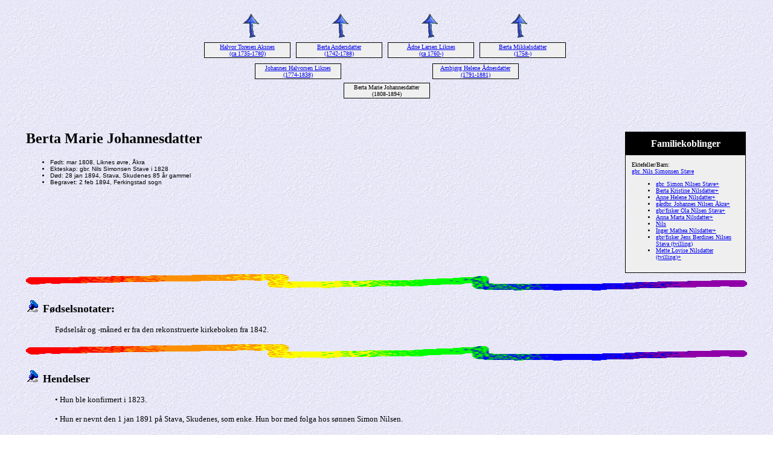

--- FILE ---
content_type: text/html
request_url: http://vagshaug.no/allslekt/9744.htm
body_size: 1826
content:
<!DOCTYPE HTML PUBLIC "-//W3C//DTD HTML 4.01 Transitional//EN">
<html>
<head>
<meta http-equiv="Content-Type" content="text/html; charset=windows-1252" />
<meta name="DESCRIPTION" content="Berta Marie Johannesdatter, født mar 1808, Liknes øvre, Åkra, døde 28 jan 1894, Stava, Skudenes">
<meta name="GENERATOR" content="Laget ved hjelp av Legacy 7.5, http://www.LegacyFamilyTree.com">
<title>Anene til Berta Marie Johannesdatter</title>
</head>

<body BGCOLOR="#FFFFFF" bgproperties=fixed  background="niceblue.gif">
<div align=center>
<table width="580" height="10" align=center valign=top border="0">
<tr>
<table>
<tr>
<td width="139" align=center valign=top><a href="./8476.htm"><img src="arrow01.gif" alt=pil border="0"></a></td>
<td width="1"></td>
<td width="139" align=center valign=top><a href="./8476.htm"><img src="arrow01.gif" alt=pil border="0"></a></td>
<td width="1"></td>
<td width="139" align=center valign=top><a href="./8481.htm"><img src="arrow01.gif" alt=pil border="0"></a></td>
<td width="1"></td>
<td width="139" align=center valign=top><a href="./8481.htm"><img src="arrow01.gif" alt=pil border="0"></a></td>
</tr>
</table>
</tr>
<tr>
<table>
<tr>
<td>
<table cellSpacing="1" cellPadding=1 bgColor="black">
<td width="139" bgcolor="#EFEFEF" align=center valign=top><font size="1"><a href="./19111.htm">Halvor Toresen Aksnes
<br>
(ca 1735-1780)</a></font></td>
</table>
</td>
<td width="1"></td>
<td>
<table cellSpacing="1" cellPadding=1 bgColor="black">
<td width="139" bgcolor="#EFEFEF" align=center valign=top><font size="1"><a href="./19110.htm">Berta Andersdatter
<br>
(1742-1788)</a></font></td>
</table>
</td>
<td width="1"></td>
<td>
<table cellSpacing="1" cellPadding=1 bgColor="black">
<td width="139" bgcolor="#EFEFEF" align=center valign=top><font size="1"><a href="./8477.htm">Ådne Larsen Liknes
<br>
(ca 1760-)</a></font></td>
</table>
</td>
<td width="1"></td>
<td>
<table cellSpacing="1" cellPadding=1 bgColor="black">
<td width="139" bgcolor="#EFEFEF" align=center valign=top><font size="1"><a href="./8478.htm">Berta Mikkelsdatter
<br>
(1758-)</a></font></td>
</table>
</td>
<td width="1"></td>
</tr>
</table>
</tr>
<tr>
<td width="580" height="10" align=center valign=top><table border="0">
<tr>
<td width="290" height="10" align=center valign=top><table border="0">
<tr>
<td width="290" height="10" align=center valign=top><table cellSpacing=1 cellPadding=1 bgColor="black">
<tr>
<td width="139" bgcolor="#EFEFEF" align=center valign=top><font size="1"><a href="./8476.htm">Johannes Halvorsen Liknes
<br>
(1774-1838)</a></font></td>
</tr>
</table>
</td>
</tr>
</table>
</td>
<td width="290" height="10" align=center valign=top><table border="0">
<tr>
<td width="290" height="10" align=center valign=top><table cellSpacing=1 cellPadding=1 bgColor="black">
<tr>
<td width="139" bgcolor="#EFEFEF" align=center valign=top><font size="1"><a href="./8481.htm">Ambjørg Helene Ådnesdatter
<br>
(1791-1881)</a></font></td>
</tr>
</table>
</td>
</tr>
</table>
</td>
</tr>
</table>
</td>
</tr>
<tr>
<td width="590" height="10" align=center valign=top><table cellSpacing=1 cellPadding=1 bgColor="black">
<tr>
<td width="139" bgcolor="#EFEFEF" align=center valign=top><font size="1">Berta Marie Johannesdatter
<br>
(1808-1894)</font></td>
</tr>
</table>
</td>
</tr>
</table>
<p>&nbsp;</p>
<table align=center width="95%">
<tr>
<td><table cellpadding="1" cellspacing="1" align=right>
<tr>
<td><table width="200" cellspacing="0" bgColor="black" cellpadding=1>
<tr>
<td><table width="100%" cellspacing="0" cellpadding="10">
<tr>
<td align=center bgcolor="#000000"><font color="#FFFFFF" size="3"
face=Arial,Helvetica, Sans Serif><b>
Familiekoblinger
</b></font></td>
</tr>
<tr>
<td bgcolor="#EFEFEF"><font size="1">
<p>Ektefeller/Barn:
<br>
<a href="./9743.htm">gbr. Nils Simonsen Stave</a>
<br>
<ul>
<li><a href="./16120.htm">gbr. Simon Nilsen Stave+</a></li>
<li><a href="./16181.htm">Berta Kristine Nilsdatter+</a></li>
<li><a href="./9740.htm">Anne Helene Nilsdatter+</a></li>
<li><a href="./9836.htm">gårdbr. Johannes Nilsen Åkra+</a></li>
<li><a href="./44347.htm">gbr/fisker Ola Nilsen Stava+</a></li>
<li><a href="./47585.htm">Anna Marta Nilsdatter+</a></li>
<li><a href="./49134.htm">Nils</a></li>
<li><a href="./14530.htm">Inger Mathea Nilsdatter+</a></li>
<li><a href="./48504.htm">gbr/fisker Jens Berdines Nilsen Stava (tvilling)</a></li>
<li><a href="./29636.htm">Mette Lovise Nilsdatter (tvilling)+</a></li>
</ul>
</font>
</td>
</tr>
</table>
</td>
</tr>
</table>
</td>
</tr>
</table>
<p><h2>Berta Marie Johannesdatter</h2><font face=Arial,Helvetica size=-2><ul>
<li>Født: mar 1808, Liknes øvre, Åkra</li>
<li>Ekteskap: gbr. Nils Simonsen Stave  i 1828</li>
<li>Død: 28 jan 1894, Stava, Skudenes 85 år gammel</li>
<li>Begravet: 2 feb 1894, Ferkingstad sogn</li>
</ul></font>
<img src="colorsqu.gif" align=middle width="100%" height="27" border="0" alt=bilde>
<p><img src="bluepin1.gif" border="0" alt=punktmerke>&nbsp;&nbsp;<font SIZE="+1"><strong>Fødselsnotater: </strong></font></p>
<p style="margin-left:0.5in"><font SIZE="-1">Fødselsår og -måned er fra den rekonstruerte kirkeboken fra 1842.</font></p>
<img src="colorsqu.gif" align=middle width="100%" height="27" border="0" alt=bilde>
<p><img src="bluepin1.gif" border="0" alt=punktmerke>&nbsp;&nbsp;<font SIZE="+1"><strong>Hendelser</strong></font></p>
<p style="margin-left:0.5in"><font SIZE="-1">•  Hun ble konfirmert i 1823. </font></p>
<p style="margin-left:0.5in"><font SIZE="-1">•  Hun er nevnt den 1 jan 1891 på Stava, Skudenes, som enke. Hun bor med folga hos sønnen Simon Nilsen.</font></p>
<p style="margin-left:0.5in"><font SIZE="-1">•  Hun er nevnt som folgeenke på Stava da hun døde av "alderdom". Hun er ført i kirkeboken som født 1809 på Øvre Liknes.</font></p>
<br clear=right>
<img src="colorsqu.gif" align=middle width="100%" height="27" border="0" alt=bilde>
<p style="margin-left:0.5in"><font SIZE="-1">Berta giftet seg med gbr. Nils Simonsen Stave, sønn av gbr. Simon Olsen Stave og Anna Marta Eriksdatter, i 1828. (gbr. Nils Simonsen Stave ble født i sep 1799 på Stava, Skudenes, døde den 21 feb 1885 på Stava, Skudenes og ble begravet den 28 feb 1885 i Ferkingstad sogn.)</font></p>
<br clear=right>
</td>
</tr>
</table>
</div>
<img src="colorsqu.gif" align=middle width="100%" height="27" border="0" alt=bilde>
<br clear=right>
<div align=center>
<hr size=3 noshade>
<p><a href="http://vagshaug.no">Hjem</a> | <a href="./index.htm">Innholdsfortegnelse</a> | <a href="etternavn.htm">Etternavn</a> | <a href="./navn.htm">Navneliste</a></p>
<p><font size="1"><b>Disse sidene ble laget 23 sep 2017 med <a HREF="http://www.LegacyFamilyTree.com">Legacy 7.5</a> fra <a HREF="http://www.LegacyFamilyTree.com">Millennia</a></font></b></p>
</div>
</body>
</html>
